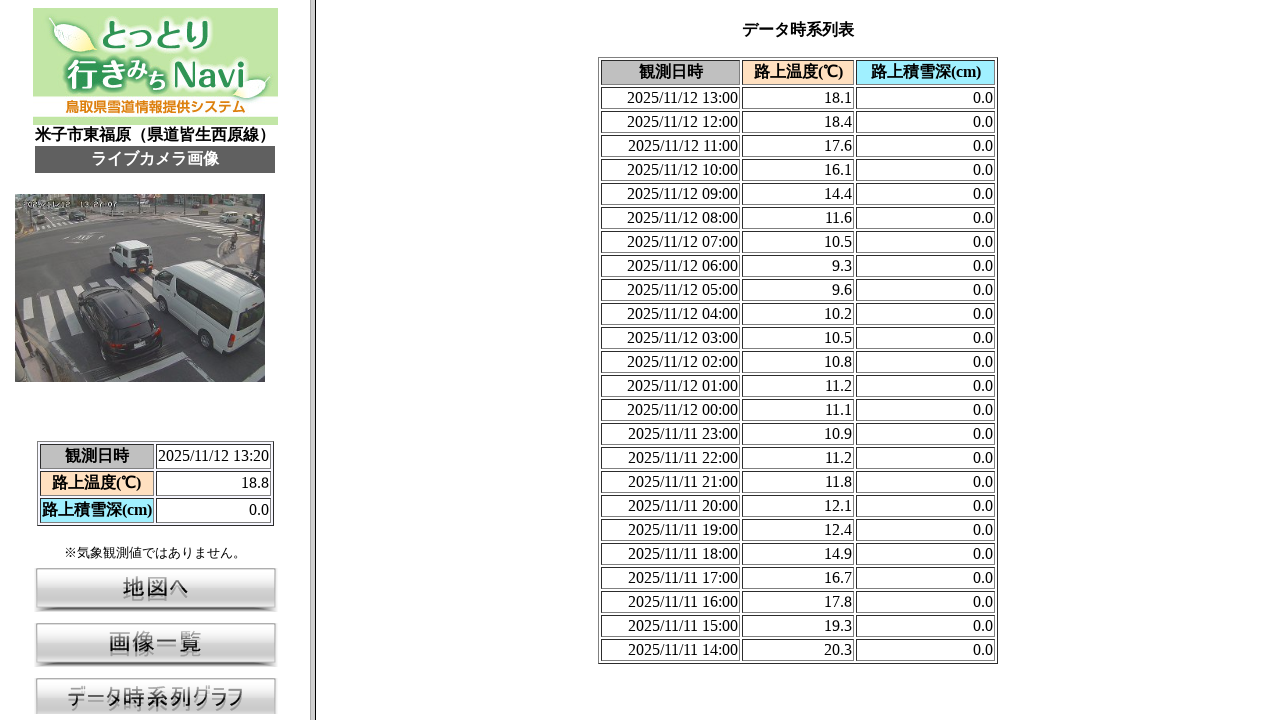

--- FILE ---
content_type: text/html
request_url: https://yukinavi.net/data/224/index.html
body_size: 748
content:
<!DOCTYPE HTML PUBLIC "-//W3C//DTD HTML 4.01//EN"> 
<HTML lang="ja-jp">
<head>
<title>米子市東福原（県道皆生西原線）</title>
<meta http-equiv="Content-Type" content="text/html; charset=utf-8">
<meta http-equiv="Content-Style-Type" content="text/css">
<meta http-equiv="Content-Script-Type" content="text/javascript">
<script type="text/javascript"></script>
<script>
  (function(i,s,o,g,r,a,m){i['GoogleAnalyticsObject']=r;i[r]=i[r]||function(){
  (i[r].q=i[r].q||[]).push(arguments)},i[r].l=1*new Date();a=s.createElement(o),
  m=s.getElementsByTagName(o)[0];a.async=1;a.src=g;m.parentNode.insertBefore(a,m)
  })(window,document,'script','//www.google-analytics.com/analytics.js','ga');

  ga('create', 'UA-55761020-1', 'auto');
  ga('send', 'pageview');

</script>
</head>
<FRAMESET cols="310,*">
 <FRAMESET rows="*,0">
  <FRAME name="contents" target="main" src="left.html">
 </FRAMESET>
 <FRAME name="main" src="table.html">
  <body>
  <noframes>
  <p>このページにはフレームが使用されていますが、お使いのブラウザではサポートされていません。</p>
  </noframes>
  </body>
</FRAMESET>
</html>


--- FILE ---
content_type: text/html
request_url: https://yukinavi.net/data/224/left.html
body_size: 1123
content:
<HTML lang="ja-jp">
<head>
<meta HTTP-EQUIV="refresh" CONTENT="1200">
<meta http-equiv="Content-Type" content="text/html; charset=utf-8">
<meta http-equiv="Content-Style-Type" content="text/css">
<title>米子市東福原（県道皆生西原線）</title>
<BASE target="main">
</head>
<BODY bgcolor="#FFFFFF" link="#000099" vlink="#000099">
<center>
      <a href="../../index.html" target="_top">
      <img src = "../../img/title.jpg"
      title="ＴＯＰに戻る"
      >
      </a>
<br><b><font size="3" color="#000000">米子市東福原（県道皆生西原線）</font></b>

<table bgcolor="#606060" padding="2" width="240">
    <tr><td><center>
    <FONT color="#ffffff"><b>ライブカメラ画像</b></FONT>
    </center></td></tr>
</table>
<!-- カメラ画像 -->
<table align="center">
    <tr align="center">
      <td></td>
      <td>
       　　　　<br>
       	<a href="camera.jpg"><img src="camera.jpg" width="250"></a>
      </td>
      <td>　　　　</td>
	</tr>
  <tr>
   <td colspan="10">
   <center>
   　　　　
   </center>
   </td>
  </tr>
</table>

<br>
<!-- <img src="title_winter.gif" width="250" border="0"><br> -->
</center>
<p align="left"><b><font size="3" color="RED"></font></b></p>
<p></p>
<center>
<table datasrc="#data19" align="center" bgcolor="#f7f7ff" text="#000099" border="1">
 <tbody>
 <tr><th align="center" bgcolor="#c0c0c0">観測日時</th>
  <td align="right" bgcolor="#ffffff">2025/11/12 13:20</td>
 </tr>
 <tr><th align="center" bgcolor="#ffe0c0">路上温度(℃)</th>
  <td align="right" bgcolor="#ffffff">18.8</td>
 </tr>
  <tr><th align="center" bgcolor="#a0f0ff">路上積雪深(cm)</th>
  <td align="right" bgcolor="#ffffff">0.0</td>
 </tr>
 </tbody>

</table><br>
</center>
<center>
<font size="-1">※気象観測値ではありません。</font>
<!-- データ一覧リンク -->

      <a href=../../index224.html target="_top">
      <img src = "../../img/map_off.png"
      style="border:none;"
      onmouseover = "this.src='../../img/map_on.png'"
      onmouseout = "this.src='../../img/map_off.png'"
      title="地図へ">
      </a>

      <a href="ichiran.html">
      <img src = "../../img/ichiran_off.png"
      style="border:none;"
      onmouseover = "this.src='../../img/ichiran_on.png'"
      onmouseout = "this.src='../../img/ichiran_off.png'"
      title="積雪画像を一覧表示します"
      >
      </a>
      <a href="graph.html">
      <img src = "../../img/graph_off.png"
      style="border:none;"
      onmouseover = "this.src='../../img/graph_on.png'"
      onmouseout = "this.src='../../img/graph_off.png'"
      title="積雪情報をグラフ表示します"
      >
      </a>

      <a href="table.html">
      <img src = "../../img/table_off.png"
      style="border:none;"
      onmouseover = "this.src='../../img/table_on.png'"
      onmouseout = "this.src='../../img/table_off.png'"
      title="積雪情報をテーブル表示します"
      >
      </a>
</center>
</BODY>
</html>


--- FILE ---
content_type: text/html
request_url: https://yukinavi.net/data/224/table.html
body_size: 930
content:
<HTML lang="ja-jp">
<HEAD>
<meta HTTP-EQUIV="refresh" CONTENT="3600">
<META http-equiv="Content-Type" content="text/html; charset=utf-8">
<TITLE>データ</TITLE>
<script>
  (function(i,s,o,g,r,a,m){i['GoogleAnalyticsObject']=r;i[r]=i[r]||function(){
  (i[r].q=i[r].q||[]).push(arguments)},i[r].l=1*new Date();a=s.createElement(o),
  m=s.getElementsByTagName(o)[0];a.async=1;a.src=g;m.parentNode.insertBefore(a,m)
  })(window,document,'script','//www.google-analytics.com/analytics.js','ga');

  ga('create', 'UA-55761020-1', 'auto');
  ga('send', 'pageview');

</script>
</HEAD>
<BODY bgcolor="#FFFFFF">
<P align="center" style="margin-top: 20; margin-bottom: 0"><B><FONT size="3" color="#000000"> データ時系列表</FONT></B></P>
<P>
<TABLE border="1" width="400" align="center">
 <THEAD>
  <TR>
   <TD align="center" bgcolor="#c0c0c0"><B>観測日時</B></TD>
   <TD align="center" bgcolor="#ffe0c0"><B>路上温度(℃)</B></TD>
   <TD align="center" bgcolor="#a0f0ff"><B>路上積雪深(cm)</B></TD>
  </TR>

 </THEAD>
 <TBODY>
<TR>
<TD align="right">2025/11/12 13:00</TD>
<TD align="right">18.1
</TD>
<TD align="right">0.0</TD>
</TR>
<TR>
<TD align="right">2025/11/12 12:00</TD>
<TD align="right">18.4
</TD>
<TD align="right">0.0</TD>
</TR>
<TR>
<TD align="right">2025/11/12 11:00</TD>
<TD align="right">17.6
</TD>
<TD align="right">0.0</TD>
</TR>
<TR>
<TD align="right">2025/11/12 10:00</TD>
<TD align="right">16.1
</TD>
<TD align="right">0.0</TD>
</TR>
<TR>
<TD align="right">2025/11/12 09:00</TD>
<TD align="right">14.4
</TD>
<TD align="right">0.0</TD>
</TR>
<TR>
<TD align="right">2025/11/12 08:00</TD>
<TD align="right">11.6
</TD>
<TD align="right">0.0</TD>
</TR>
<TR>
<TD align="right">2025/11/12 07:00</TD>
<TD align="right">10.5
</TD>
<TD align="right">0.0</TD>
</TR>
<TR>
<TD align="right">2025/11/12 06:00</TD>
<TD align="right">9.3
</TD>
<TD align="right">0.0</TD>
</TR>
<TR>
<TD align="right">2025/11/12 05:00</TD>
<TD align="right">9.6
</TD>
<TD align="right">0.0</TD>
</TR>
<TR>
<TD align="right">2025/11/12 04:00</TD>
<TD align="right">10.2
</TD>
<TD align="right">0.0</TD>
</TR>
<TR>
<TD align="right">2025/11/12 03:00</TD>
<TD align="right">10.5
</TD>
<TD align="right">0.0</TD>
</TR>
<TR>
<TD align="right">2025/11/12 02:00</TD>
<TD align="right">10.8
</TD>
<TD align="right">0.0</TD>
</TR>
<TR>
<TD align="right">2025/11/12 01:00</TD>
<TD align="right">11.2
</TD>
<TD align="right">0.0</TD>
</TR>
<TR>
<TD align="right">2025/11/12 00:00</TD>
<TD align="right">11.1
</TD>
<TD align="right">0.0</TD>
</TR>
<TR>
<TD align="right">2025/11/11 23:00</TD>
<TD align="right">10.9
</TD>
<TD align="right">0.0</TD>
</TR>
<TR>
<TD align="right">2025/11/11 22:00</TD>
<TD align="right">11.2
</TD>
<TD align="right">0.0</TD>
</TR>
<TR>
<TD align="right">2025/11/11 21:00</TD>
<TD align="right">11.8
</TD>
<TD align="right">0.0</TD>
</TR>
<TR>
<TD align="right">2025/11/11 20:00</TD>
<TD align="right">12.1
</TD>
<TD align="right">0.0</TD>
</TR>
<TR>
<TD align="right">2025/11/11 19:00</TD>
<TD align="right">12.4
</TD>
<TD align="right">0.0</TD>
</TR>
<TR>
<TD align="right">2025/11/11 18:00</TD>
<TD align="right">14.9
</TD>
<TD align="right">0.0</TD>
</TR>
<TR>
<TD align="right">2025/11/11 17:00</TD>
<TD align="right">16.7
</TD>
<TD align="right">0.0</TD>
</TR>
<TR>
<TD align="right">2025/11/11 16:00</TD>
<TD align="right">17.8
</TD>
<TD align="right">0.0</TD>
</TR>
<TR>
<TD align="right">2025/11/11 15:00</TD>
<TD align="right">19.3
</TD>
<TD align="right">0.0</TD>
</TR>
<TR>
<TD align="right">2025/11/11 14:00</TD>
<TD align="right">20.3
</TD>
<TD align="right">0.0</TD>
</TR>

 </TBODY>
</TABLE>
</BODY>
</HTML>



--- FILE ---
content_type: text/plain
request_url: https://www.google-analytics.com/j/collect?v=1&_v=j102&a=736786249&t=pageview&_s=1&dl=https%3A%2F%2Fyukinavi.net%2Fdata%2F224%2Ftable.html&ul=en-us%40posix&dt=%E3%83%87%E3%83%BC%E3%82%BF&sr=1280x720&vp=964x720&_u=AACAAEABAAAAACAAI~&jid=&gjid=&cid=604350999.1762921694&tid=UA-55761020-1&_gid=1307881181.1762921694&_slc=1&z=47954606
body_size: -828
content:
2,cG-C2XZJE1Z4V

--- FILE ---
content_type: text/plain
request_url: https://www.google-analytics.com/j/collect?v=1&_v=j102&a=504084208&t=pageview&_s=1&dl=https%3A%2F%2Fyukinavi.net%2Fdata%2F224%2Findex.html&ul=en-us%40posix&dt=%E7%B1%B3%E5%AD%90%E5%B8%82%E6%9D%B1%E7%A6%8F%E5%8E%9F%EF%BC%88%E7%9C%8C%E9%81%93%E7%9A%86%E7%94%9F%E8%A5%BF%E5%8E%9F%E7%B7%9A%EF%BC%89&sr=1280x720&vp=1280x720&_u=IEBAAEABAAAAACAAI~&jid=1865693033&gjid=403589586&cid=604350999.1762921694&tid=UA-55761020-1&_gid=1307881181.1762921694&_r=1&_slc=1&z=1060206339
body_size: -449
content:
2,cG-C2XZJE1Z4V